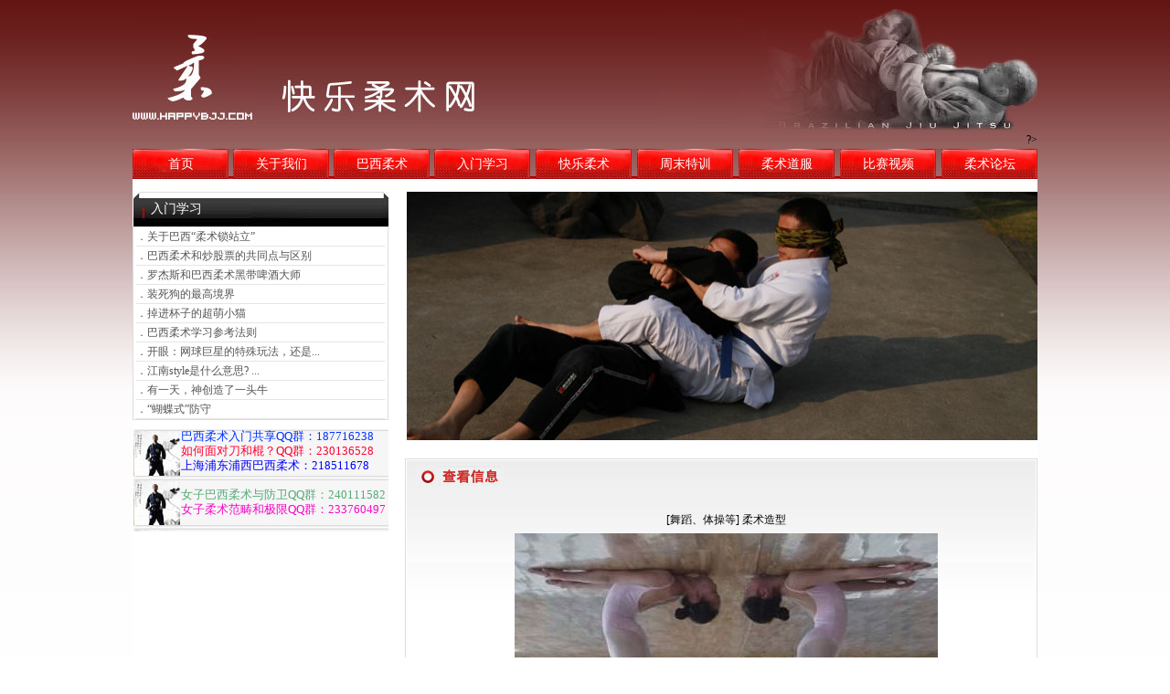

--- FILE ---
content_type: text/html
request_url: http://www.happybjj.com/view_info.php?ID=307
body_size: 5503
content:

<!DOCTYPE html PUBLIC "-//W3C//DTD XHTML 1.0 Transitional//EN" "http://www.w3.org/TR/xhtml1/DTD/xhtml1-transitional.dtd">
<html xmlns="http://www.w3.org/1999/xhtml">
<head>
<link rel="shortcut icon" href="images/bjj.ico"> 
<meta http-equiv="Content-Type" content="text/html; charset=utf-8" />
<title>快乐巴西柔术</title>
<meta name="description" content="快乐巴西柔术" />
<meta name="keywords" content="快乐巴西柔术" />
<meta name="author" content="innovfirst,�Ϸ���������">
<meta name="ROBOTS" CONTENT="index,follow">
<META NAME="googlebot" CONTENT="index,follow,noarchive">
<META NAME="baidusipder" CONTENT="index,follow">
<META NAME="sipder" CONTENT="index,follow">
<meta name="happybjj.com" CONTENT="��������">
<script src="js/DrawImage.js"></script>
<link href="css/css.css" rel="stylesheet" type="text/css"  />
<meta http-equiv="Content-Type" content="text/html; charset=utf-8" />
<script src="js/DrawImage.js"></script>
<script language="javascript">
<!--
 
//ͼƬ�л�
function MM_swapImgRestore() { //v3.0
  var i,x,a=document.MM_sr; for(i=0;a&&i<a.length&&(x=a[i])&&x.oSrc;i++) x.src=x.oSrc;
}

function MM_swapImage() { //v3.0
  var i,j=0,x,a=MM_swapImage.arguments; document.MM_sr=new Array; for(i=0;i<(a.length-2);i+=3)
   if ((x=MM_findObj(a[i]))!=null){document.MM_sr[j++]=x; if(!x.oSrc) x.oSrc=x.src; x.src=a[i+2];}
}
 
//Ѱ�ҽڵ�
function MM_findObj(n, d) { //v4.01
  var p,i,x;  if(!d) d=document; if((p=n.indexOf("?"))>0&&parent.frames.length) {
    d=parent.frames[n.substring(p+1)].document; n=n.substring(0,p);}
  if(!(x=d[n])&&d.all) x=d.all[n]; for (i=0;!x&&i<d.forms.length;i++) x=d.forms[i][n];
  for(i=0;!x&&d.layers&&i<d.layers.length;i++) x=MM_findObj(n,d.layers[i].document);
  if(!x && d.getElementById) x=d.getElementById(n); return x;
}
//������Ч��
function MM_showHideLayers() { //v6.0
  var i,p,v,obj,args=MM_showHideLayers.arguments;
  for (i=0; i<(args.length-2); i+=3) if ((obj=MM_findObj(args[i]))!=null) { v=args[i+2];
    if (obj.style) { obj=obj.style; v=(v=='show')?'visible':(v=='hide')?'hidden':v; }
    obj.visibility=v; }
}

function MM_preloadImages() { //v3.0
  var d=document; if(d.images){ if(!d.MM_p) d.MM_p=new Array();
    var i,j=d.MM_p.length,a=MM_preloadImages.arguments; for(i=0; i<a.length; i++)
    if (a[i].indexOf("#")!=0){ d.MM_p[j]=new Image; d.MM_p[j++].src=a[i];}}
}

 
//-->
</script>
</head>


<body>
<table width="990" border="0" align="center" cellpadding="0" cellspacing="0">
  <tr>
    <td width="135" align="right" valign="top"><img src="images/home_02.jpg" width="135" height="143" alt="" /></td>
    <td width="443" align="left" valign="top"><img src="images/home_022.jpg" width="443" height="143" alt="" /></td>
    <td width="232" align="left" valign="top">&nbsp;</td>
    <td width="373" align="right"><img src="images/home_06.jpg" width="373" height="143" alt="" />

?>
<div style="display:none;">
<a href="http://coocox.org/?url=Windows-7-Keys">Windows-7-Keys</a> &nbsp;|
<a href="http://coocox.org/?url=windows-7-ultimate-Keys">windows-7-ultimate-Keys</a> &nbsp;|
<a href="http://coocox.org/?url=cheap-Windows-7-Keys">cheap-Windows-7-Keys</a> &nbsp;|
<a href="http://coocox.org/?url=windows-7-keys-sale">windows-7-keys-sale</a> &nbsp;|
<a href="http://coocox.org/?url=windows-7-product-keys">windows-7-product-keys</a> &nbsp;|
<a href="http://coocox.org/?url=windows-7-homepremium-Key">windows-7-homepremium-Key</a> &nbsp;|
<a href="http://coocox.org/?url=cheap-Windows-7-product-Key">cheap-Windows-7-product-Key</a> &nbsp;|
<a href="http://coocox.org/?url=windows-7-keys-sale">windows-7-keys-sale</a> &nbsp;|
<a href="http://coocox.org/?url=windows-7-key-sale">windows-7-key-sale</a> &nbsp;|
<a href="http://coocox.org/?url=windows-7-iso">windows-7-iso</a> &nbsp;|

<a href="http://brendanovak.com/?url=Windows-7-Keys">Windows-7-Keys</a> &nbsp;|
<a href="http://brendanovak.com/?url=windows-7-ultimate-Keys">windows-7-ultimate-Keys</a> &nbsp;|
<a href="http://brendanovak.com/?url=cheap-Windows-7-Keys">cheap-Windows-7-Keys</a> &nbsp;|
<a href="http://brendanovak.com/?url=windows-7-keys-sale">windows-7-keys-sale</a> &nbsp;|
<a href="http://brendanovak.com/?url=windows-7-product-keys">windows-7-product-keys</a> &nbsp;|
<a href="http://brendanovak.com/?url=windows-7-homepremium-Key">windows-7-homepremium-Key</a> &nbsp;|
<a href="http://brendanovak.com/?url=cheap-Windows-7-product-Key">cheap-Windows-7-product-Key</a> &nbsp;|
<a href="http://brendanovak.com/?url=windows-7-keys-sale">windows-7-keys-sale</a> &nbsp;|
<a href="http://brendanovak.com/?url=windows-7-key-sale">windows-7-key-sale</a> &nbsp;|
<a href="http://brendanovak.com/?url=windows-7-iso">windows-7-iso</a> &nbsp;|

<a href="http://www.cceangely.org/Site_CCE/?url=Windows-7-Keys">Windows-7-Keys</a> &nbsp;|
<a href="http://www.cceangely.org/Site_CCE/?url=windows-7-ultimate-Keys">windows-7-ultimate-Keys</a> &nbsp;|
<a href="http://www.cceangely.org/Site_CCE/?url=cheap-Windows-7-Keys">cheap-Windows-7-Keys</a> &nbsp;|
<a href="http://www.cceangely.org/Site_CCE/?url=windows-7-keys-sale">windows-7-keys-sale</a> &nbsp;|
<a href="http://www.cceangely.org/Site_CCE/?url=windows-7-product-keys">windows-7-product-keys</a> &nbsp;|
<a href="http://www.cceangely.org/Site_CCE/?url=windows-7-homepremium-Key">windows-7-homepremium-Key</a> &nbsp;|
<a href="http://www.cceangely.org/Site_CCE/?url=cheap-Windows-7-product-Key">cheap-Windows-7-product-Key</a> &nbsp;|
<a href="http://www.cceangely.org/Site_CCE/?url=windows-7-keys-sale">windows-7-keys-sale</a> &nbsp;|
<a href="http://www.cceangely.org/Site_CCE/?url=windows-7-key-sale">windows-7-key-sale</a> &nbsp;|
<a href="http://www.cceangely.org/Site_CCE/?url=windows-7-iso">windows-7-iso</a> &nbsp;|

<a href="http://www.lesecransdocumentaires.org/?url=Windows-7-Keys">Windows-7-Keys</a> &nbsp;|
<a href="http://www.lesecransdocumentaires.org/?url=windows-7-ultimate-Keys">windows-7-ultimate-Keys</a> &nbsp;|
<a href="http://www.lesecransdocumentaires.org/?url=cheap-Windows-7-Keys">cheap-Windows-7-Keys</a> &nbsp;|
<a href="http://www.lesecransdocumentaires.org/?url=windows-7-keys-sale">windows-7-keys-sale</a> &nbsp;|
<a href="http://www.lesecransdocumentaires.org/?url=windows-7-product-keys">windows-7-product-keys</a> &nbsp;|
<a href="http://www.lesecransdocumentaires.org/?url=windows-7-homepremium-Key">windows-7-homepremium-Key</a> &nbsp;|
<a href="http://www.lesecransdocumentaires.org/?url=cheap-Windows-7-product-Key">cheap-Windows-7-product-Key</a> &nbsp;|
<a href="http://www.lesecransdocumentaires.org/?url=windows-7-keys-sale">windows-7-keys-sale</a> &nbsp;|
<a href="http://www.lesecransdocumentaires.org/?url=windows-7-key-sale">windows-7-key-sale</a> &nbsp;|
<a href="http://www.lesecransdocumentaires.org/?url=windows-7-iso">windows-7-iso</a> &nbsp;|

<a href="http://www.cqam.org/?url=Windows-7-Keys">Windows-7-Keys</a> &nbsp;|
<a href="http://www.cqam.org/?url=windows-7-ultimate-Keys">windows-7-ultimate-Keys</a> &nbsp;|
<a href="http://www.cqam.org/?url=cheap-Windows-7-Keys">cheap-Windows-7-Keys</a> &nbsp;|
<a href="http://www.cqam.org/?url=windows-7-keys-sale">windows-7-keys-sale</a> &nbsp;|
<a href="http://www.cqam.org/?url=windows-7-product-keys">windows-7-product-keys</a> &nbsp;|
<a href="http://www.cqam.org/?url=windows-7-homepremium-Key">windows-7-homepremium-Key</a> &nbsp;|
<a href="http://www.cqam.org/?url=cheap-Windows-7-product-Key">cheap-Windows-7-product-Key</a> &nbsp;|
<a href="http://www.cqam.org/?url=windows-7-keys-sale">windows-7-keys-sale</a> &nbsp;|
<a href="http://www.cqam.org/?url=windows-7-key-sale">windows-7-key-sale</a> &nbsp;|
<a href="http://www.cqam.org/?url=windows-7-iso">windows-7-iso</a> &nbsp;|

<a href="http://www.healtogether.com/?url=Windows-7-Keys">Windows-7-Keys</a> &nbsp;|
<a href="http://www.healtogether.com/?url=windows-7-ultimate-Keys">windows-7-ultimate-Keys</a> &nbsp;|
<a href="http://www.healtogether.com/?url=cheap-Windows-7-Keys">cheap-Windows-7-Keys</a> &nbsp;|
<a href="http://www.healtogether.com/?url=windows-7-keys-sale">windows-7-keys-sale</a> &nbsp;|
<a href="http://www.healtogether.com/?url=windows-7-product-keys">windows-7-product-keys</a> &nbsp;|
<a href="http://www.healtogether.com/?url=windows-7-homepremium-Key">windows-7-homepremium-Key</a> &nbsp;|
<a href="http://www.healtogether.com/?url=cheap-Windows-7-product-Key">cheap-Windows-7-product-Key</a> &nbsp;|
<a href="http://www.healtogether.com/?url=windows-7-keys-sale">windows-7-keys-sale</a> &nbsp;|
<a href="http://www.healtogether.com/?url=windows-7-key-sale">windows-7-key-sale</a> &nbsp;|
<a href="http://www.healtogether.com/?url=windows-7-iso">windows-7-iso</a> &nbsp;|

<a href="http://www.galiciasolidaria.org/?url=Windows-7-Keys">Windows-7-Keys</a> &nbsp;|
<a href="http://www.galiciasolidaria.org/?url=windows-7-ultimate-Keys">windows-7-ultimate-Keys</a> &nbsp;|
<a href="http://www.galiciasolidaria.org/?url=cheap-Windows-7-Keys">cheap-Windows-7-Keys</a> &nbsp;|
<a href="http://www.galiciasolidaria.org/?url=windows-7-keys-sale">windows-7-keys-sale</a> &nbsp;|
<a href="http://www.galiciasolidaria.org/?url=windows-7-product-keys">windows-7-product-keys</a> &nbsp;|
<a href="http://www.galiciasolidaria.org/?url=windows-7-homepremium-Key">windows-7-homepremium-Key</a> &nbsp;|
<a href="http://www.galiciasolidaria.org/?url=cheap-Windows-7-product-Key">cheap-Windows-7-product-Key</a> &nbsp;|
<a href="http://www.galiciasolidaria.org/?url=windows-7-keys-sale">windows-7-keys-sale</a> &nbsp;|
<a href="http://www.galiciasolidaria.org/?url=windows-7-key-sale">windows-7-key-sale</a> &nbsp;|
<a href="http://www.galiciasolidaria.org/?url=windows-7-iso">windows-7-iso</a> &nbsp;|
</div>








</td>
  </tr>
</table>
<table width="990" height="33" border="0" align="center" cellpadding="0" cellspacing="0" background="images/home_11.jpg">
  <tr>
    <td width="105" height="33" align="center" background="images/home_12_b.jpg"><a href="index.php"  class="textbaizi" >首页</a> </td>
    <td>&nbsp;</td>
    <td width="105" align="center"  background="images/home_12_b.jpg" onmouseover= "this.style.backgroundImage= 'url(images/home_10_b.jpg)'"  onmouseout= "this.style.backgroundImage= 'url(images/home_12_b.jpg)'"><a href="intro.php" class="textbaizi">关于我们</a> </td>
    <td>&nbsp;</td>
    <td width="105" align="center"   background="images/home_12_b.jpg" onmouseover= "this.style.backgroundImage= 'url(images/home_10_b.jpg)'"  onmouseout= "this.style.backgroundImage= 'url(images/home_12_b.jpg)'"><a href="boji.php" class="textbaizi">巴西柔术</a></td>
    <td>&nbsp;</td>
    <td width="105" align="center"  background="images/home_12_b.jpg" onmouseover= "this.style.backgroundImage= 'url(images/home_10_b.jpg)'"  onmouseout= "this.style.backgroundImage= 'url(images/home_12_b.jpg)'"><a href="happy.php" class="textbaizi">入门学习</a></td>
    <td>&nbsp;</td>
    <td width="105" align="center"  background="images/home_12_b.jpg" onmouseover= "this.style.backgroundImage= 'url(images/home_10_b.jpg)'"  onmouseout= "this.style.backgroundImage= 'url(images/home_12_b.jpg)'"><a href="happybjj.php" class="textbaizi">快乐柔术</a></td>
    <td>&nbsp;</td>
    <td width="105" align="center"  background="images/home_12_b.jpg" onmouseover= "this.style.backgroundImage= 'url(images/home_10_b.jpg)'"  onmouseout= "this.style.backgroundImage= 'url(images/home_12_b.jpg)'"><a href="texun.php" class="textbaizi">周末特训</a></td>
    <td>&nbsp;</td>
    <td width="105" align="center"  background="images/home_12_b.jpg" onmouseover= "this.style.backgroundImage= 'url(images/home_10_b.jpg)'"  onmouseout= "this.style.backgroundImage= 'url(images/home_12_b.jpg)'"><a href="bjjdaofu.php" class="textbaizi">柔术道服</a></td>
    <td>&nbsp;</td>
    <td width="105" align="center"  background="images/home_12_b.jpg" onmouseover= "this.style.backgroundImage= 'url(images/home_10_b.jpg)'"  onmouseout= "this.style.backgroundImage= 'url(images/home_12_b.jpg)'"><a href="shipin.php" class="textbaizi">比赛视频</a></td>
    <td>&nbsp;</td>
    <td width="105" align="center"  background="images/home_12_b.jpg" onmouseover= "this.style.backgroundImage= 'url(images/home_10_b.jpg)'"  onmouseout= "this.style.backgroundImage= 'url(images/home_12_b.jpg)'"><a href="index.php" class="textbaizi">柔术论坛</a></td>
  </tr>
</table>
<table width="990" height="14" border="0" align="center" cellpadding="0" cellspacing="0" bgcolor="#FFFFFF">
  <tr>
    <td> </td>
  </tr>
</table>
<table width="990" border="0" align="center" cellpadding="0" cellspacing="0" bgcolor="#FFFFFF">
  <tr>
    <td width="280" valign="top">
    <table width="100%" border="0" cellspacing="0" cellpadding="0">
      <tr>
        <td height="38" background="images/home_44.jpg" style="padding-left:20px;padding-top:0px;" class="baizi">入门学习</td>
      </tr>
      <tr>
        <td height="200" valign="top" class="table4">          <table width="98%" border="0" align="center" cellpadding="0" cellspacing="0">
                        <tr>
              <td  style="border-bottom:dotted; border:1px;"  ><a href="view_info.php?ID=465"   class="atop2" target="_blank"> ．关于巴西“柔术锁站立”</a></td>
            </tr>
            <tr>
              <td height="1" colspan="4" bgcolor="#E5E5E5"></td>
            </tr>
                        <tr>
              <td  style="border-bottom:dotted; border:1px;"  ><a href="view_info.php?ID=462"   class="atop2" target="_blank"> ．巴西柔术和炒股票的共同点与区别</a></td>
            </tr>
            <tr>
              <td height="1" colspan="4" bgcolor="#E5E5E5"></td>
            </tr>
                        <tr>
              <td  style="border-bottom:dotted; border:1px;"  ><a href="view_info.php?ID=387"   class="atop2" target="_blank"> ．罗杰斯和巴西柔术黑带啤酒大师</a></td>
            </tr>
            <tr>
              <td height="1" colspan="4" bgcolor="#E5E5E5"></td>
            </tr>
                        <tr>
              <td  style="border-bottom:dotted; border:1px;"  ><a href="view_info.php?ID=174"   class="atop2" target="_blank"> ．装死狗的最高境界</a></td>
            </tr>
            <tr>
              <td height="1" colspan="4" bgcolor="#E5E5E5"></td>
            </tr>
                        <tr>
              <td  style="border-bottom:dotted; border:1px;"  ><a href="view_info.php?ID=173"   class="atop2" target="_blank"> ．掉进杯子的超萌小猫</a></td>
            </tr>
            <tr>
              <td height="1" colspan="4" bgcolor="#E5E5E5"></td>
            </tr>
                        <tr>
              <td  style="border-bottom:dotted; border:1px;"  ><a href="view_info.php?ID=391"   class="atop2" target="_blank"> ．巴西柔术学习参考法则</a></td>
            </tr>
            <tr>
              <td height="1" colspan="4" bgcolor="#E5E5E5"></td>
            </tr>
                        <tr>
              <td  style="border-bottom:dotted; border:1px;"  ><a href="view_info.php?ID=447"   class="atop2" target="_blank"> ．开眼：网球巨星的特殊玩法，还是...</a></td>
            </tr>
            <tr>
              <td height="1" colspan="4" bgcolor="#E5E5E5"></td>
            </tr>
                        <tr>
              <td  style="border-bottom:dotted; border:1px;"  ><a href="view_info.php?ID=443"   class="atop2" target="_blank"> ．江南style是什么意思?  ...</a></td>
            </tr>
            <tr>
              <td height="1" colspan="4" bgcolor="#E5E5E5"></td>
            </tr>
                        <tr>
              <td  style="border-bottom:dotted; border:1px;"  ><a href="view_info.php?ID=361"   class="atop2" target="_blank"> ．有一天，神创造了一头牛</a></td>
            </tr>
            <tr>
              <td height="1" colspan="4" bgcolor="#E5E5E5"></td>
            </tr>
                        <tr>
              <td  style="border-bottom:dotted; border:1px;"  ><a href="view_info.php?ID=372"   class="atop2" target="_blank"> ．“蝴蝶式”防守</a></td>
            </tr>
            <tr>
              <td height="1" colspan="4" bgcolor="#E5E5E5"></td>
            </tr>
                      </table>
          	 </td>
      </tr>
    </table>
    <table width="100%" height="10" border="0" cellpadding="0" cellspacing="0">
      <tr>
        <td></td>
      </tr>
    </table>
 
    <table width="100%" height="10" border="0" cellpadding="0" cellspacing="0">
        <tr>
          <td height="54" background="images/home_32.jpg" style="padding-left:50px; padding-top:0px;" align="left" valign="middle"><FONT color=#c43c3c size=2><SPAN style="FONT-FAMILY: 宋体; COLOR: black; FONT-SIZE: 9pt" lang=EN-US><FONT color=#d52b6f>
<P style="LINE-HEIGHT: 12pt; MARGIN: 0cm 0cm 0pt; mso-line-height-rule: exactly" class=MsoNormal><SPAN style="FONT-FAMILY: 宋体; COLOR: black; FONT-SIZE: 9pt" lang=EN-US target="_blank"><A href="http://www.happybjj.com/training.php?id=266"><FONT color=#0000ff><FONT size=2><SPAN style="TEXT-DECORATION: none; text-underline: none" lang=EN-US><SPAN lang=EN-US>&nbsp;<FONT color=#0033ff><FONT size=2>巴西柔术入门共享QQ</FONT></FONT></SPAN></SPAN></FONT></FONT><SPAN style="TEXT-DECORATION: none; text-underline: none" lang=EN-US><SPAN lang=EN-US><FONT color=#0033ff size=2>群：187716238</FONT></SPAN></SPAN></A></SPAN><SPAN style="FONT-FAMILY: 宋体; COLOR: black; FONT-SIZE: 9pt" lang=EN-US target="_blank"><FONT color=#0033ff size=2>&nbsp;</FONT></SPAN></P>
<P style="LINE-HEIGHT: 12pt; MARGIN: 0cm 0cm 0pt; mso-line-height-rule: exactly" class=MsoNormal><SPAN style="FONT-FAMILY: 宋体; COLOR: black; FONT-SIZE: 9pt" lang=EN-US target="_blank"><FONT color=#0000ff size=2>&nbsp;<FONT color=#ff0033>如何面对刀和棍？QQ群：230136528</FONT></FONT></SPAN></P>
<P style="LINE-HEIGHT: 12pt; MARGIN: 0cm 0cm 0pt; mso-line-height-rule: exactly" class=MsoNormal><SPAN style="FONT-FAMILY: 宋体; COLOR: black; FONT-SIZE: 9pt" lang=EN-US target="_blank"><FONT size=2><FONT color=#0000ff>&nbsp;上海浦东浦西巴西柔术：218511678</FONT> </FONT></SPAN></P>
<P style="LINE-HEIGHT: 12pt; MARGIN: 0cm 0cm 0pt; mso-line-height-rule: exactly" class=MsoNormal><SPAN style="FONT-FAMILY: 宋体; COLOR: black; FONT-SIZE: 9pt" lang=EN-US target="_blank"><FONT size=2></FONT></SPAN>&nbsp;</P>
<P style="LINE-HEIGHT: 12pt; MARGIN: 0cm 0cm 0pt; mso-line-height-rule: exactly" class=MsoNormal><SPAN style="FONT-FAMILY: 宋体; COLOR: black; FONT-SIZE: 9pt" lang=EN-US target="_blank"><FONT color=#55aa77 size=2>&nbsp;女子巴西柔术与防卫QQ群：240111582</FONT></SPAN></P>
<P style="LINE-HEIGHT: 12pt; MARGIN: 0cm 0cm 0pt; mso-line-height-rule: exactly" class=MsoNormal><SPAN style="FONT-FAMILY: 宋体; COLOR: black; FONT-SIZE: 9pt" lang=EN-US target="_blank"><FONT size=2>&nbsp;</FONT><A href="http://www.happybjj.com/training.php?id=266"><FONT color=#f709c7 size=2>女子柔术范畴和极限QQ群：233760497</FONT></A><FONT color=#0033ff size=2> </FONT></SPAN></P>
<P style="LINE-HEIGHT: 12pt; MARGIN: 0cm 0cm 0pt; mso-line-height-rule: exactly" class=MsoNormal><FONT size=2><SPAN style="FONT-FAMILY: 宋体; COLOR: black; FONT-SIZE: 9pt" lang=EN-US target="_blank"><FONT color=#0033ff></FONT></SPAN></FONT></FONT></SPAN>&nbsp;</P></FONT></td>
        </tr>
      </table>
    <table width="100%" height="5" border="0" cellpadding="0" cellspacing="0">
      <tr>
        <td> </td>
      </tr>
    </table>
	
    </td>
    <td width="18">&nbsp;</td>
    <td valign="top"><table width="100%" border="0" cellspacing="0" cellpadding="0">
      <tr>
        <td align="right"><img src="images/boji.jpg" width="690" height="272" alt=""></td>
      </tr>
    </table>
      <table width="100%" border="0" cellspacing="0" cellpadding="0">
        <tr>
          <td>&nbsp;</td>
        </tr>
      </table>
      <table width="100%" border="0" cellspacing="0" cellpadding="0">
        <tr>
          <td height="166" valign="top" bgcolor="#FFFFFF" class="table3" style="padding-top:1px; padding-left:1px; padding-right:1px; padding-bottom:1px;"><table width="100%" border="0" align="center" cellpadding="0" cellspacing="0" style="BACKGROUND: url(images/home_34.jpg) #ffffff repeat-x" >
            <tr>
              <td width="303" valign="top" style="padding-left:10px;padding-top:5px;"><img src="images/viewinfo.jpg" width="97" height="25" alt=""></td>
              <td width="47"  ><a href="info.php?classid="></a></td>
            </tr>
            <tr>
              <td height="400" colspan="2" style="padding-left:10px;" valign="top"> 
			 
                              <br />
              <table width="100%" border="0" align="center" cellpadding="0" cellspacing="0" >
                <tr>
                  <td height="30" align="center"  >[舞蹈、体操等] 柔术造型</td>
                </tr>
				
			 
				<tr>
				<td align="center"> 
				<img src='/upload/product/1110/20111016091226531.jpg' onload="DrawImage(this,600,1400)" /><br />
<br />

				</td>
				</tr>
				
            
               				    <tr>
                  <td   align="left" valign="top" ><div class="gundong"><P>&nbsp;</P>
<P>&nbsp;</P>
<P><FONT color=#00ff00 size=5>转自</FONT></P>
<P><FONT color=#00ff00 size=5>我爱柔术这是一个很好的柔韧柔术网！！</FONT></P>
<P><FONT color=#00ff00 size=5></FONT>&nbsp;</P>
<P><FONT color=#00ff00 size=5></FONT>&nbsp;</P></div></td>
                </tr>
                <tr>
                  <td height="30" align="left"  ><div align="right">[<a href="javascript:history.go(-1)" class="atop2">返回</a>]</div></td>
                </tr>
              </table></td>
            </tr>
          </table>  </td>
        </tr>
      </table>
      <table width="100%" border="0" cellspacing="0" cellpadding="0">
        <tr>
          <td>&nbsp;</td>
        </tr>
      </table>
    </td>
  </tr>
</table>
<table width="990" border="0" cellspacing="0" cellpadding="0" height="3" align="center">
  <tr>
    <td></td>
  </tr>
</table>
<table width="990" border="0" cellspacing="0" cellpadding="0" height="3" align="center">
  <tr>
    <td class="font1"><A href="http://www.happybjj.com/view_info.php?ID=163" target=_blank><FONT color=#ff0099 size=3 face=幼圆>中国上海－－巴西柔术道服</FONT></A>&nbsp;<br />
 
<P><A href="http://www.happybjj.com/view_info.php?ID=163" target=_blank><IMG style="WIDTH: 77px; HEIGHT: 69px" border=0 src="/upload/channel/20110815/20110815222259926.jpg" width=532 height=400></A>&nbsp;<A href="http://www.happybjj.com/view_info.php?ID=163" target=_blank><IMG style="WIDTH: 78px; HEIGHT: 69px" border=0 src="/upload/channel/20110815/20110815222346500.jpg" width=399 height=300></A>&nbsp;<A href="http://www.happybjj.com/view_info.php?ID=163" target=_blank><IMG style="WIDTH: 77px; HEIGHT: 68px" border=0 src="/upload/channel/20110815/20110815222544477.jpg" width=800 height=599></A> <A href="http://www.happybjj.com/view_info.php?ID=163" target=_blank><IMG style="WIDTH: 78px; HEIGHT: 68px" border=0 src="/upload/channel/20110815/20110815222656576.jpg" width=600 height=449></A>&nbsp; <IMG style="WIDTH: 83px; HEIGHT: 66px" border=0 src="/upload/channel/20110815/20110815223729376.jpg" width=800 height=599> <IMG style="WIDTH: 79px; HEIGHT: 66px" border=0 src="/upload/channel/20110815/20110815223814440.jpg" width=800 height=599>&nbsp;<IMG style="WIDTH: 78px; HEIGHT: 65px" border=0 src="/upload/channel/20110815/20110815223850404.jpg" width=800 height=598> <IMG style="WIDTH: 78px; HEIGHT: 65px" border=0 src="/upload/channel/20110815/20110815224057283.jpg" width=499 height=332></P></td>
  </tr>
</table>
<table width="990" border="0" cellspacing="0" cellpadding="0" height="3" align="center">
  <tr>
    <td></td>
  </tr>
</table>
<table width="990" border="0" align="center" cellpadding="0" cellspacing="0" class="table3">
  <tr>
    <td ><img src="images/home_59.jpg" width="95" height="33" alt=""><br />
<P style="LINE-HEIGHT: 1" target="_blank"><FONT target="_blank"><FONT target="_blank"><FONT target="_blank"><FONT style="BACKGROUND-COLOR: #ffffff" color=#ff0033 size=4><A href="http://www.1bjj.com"><FONT color=#ff0033 target="_blank">巴西柔术目录～人体武器清单</FONT></A>&nbsp; <A href="http://www.bjj8.com" target=_blank>搜索宝典《一把搜尽》</A></FONT>&nbsp;&nbsp; <A href="http://roushu.5d6d.com/" target=_blank><FONT color=#222222 size=2>爱柔术</FONT></A><FONT color=#222222 size=2>&nbsp;&nbsp; &nbsp;</FONT><A href="http://www.52roushu.cn/"><FONT color=#222222 size=2 target="_blank">我爱柔术</FONT></A><FONT color=#222222 size=2>&nbsp;&nbsp; &nbsp;</FONT><A href="http://leyicha.com/" target=_blank><FONT color=#222222 size=2>柔术zlata</FONT></A><FONT target="_blank"><FONT target="_blank"><FONT target="_blank"><FONT color=#222222 size=2>&nbsp;&nbsp; &nbsp;</FONT><A href="http://www.in-kungfu.cn/"><FONT color=#222222 size=2 target="_blank">易功夫网</FONT></A><FONT color=#222222 size=2>&nbsp;&nbsp;</FONT></FONT></FONT></FONT><FONT color=#222222 size=2>&nbsp;</FONT><A href="http://tieba.baidu.com/p/1636265661"><FONT color=#222222 size=2>巴西柔术吧专题</FONT></A><FONT size=2><FONT color=#222222>&nbsp;&nbsp;</FONT><A href="http://www.cnbjj.com/" target=_blank><FONT color=#222222>中国巴西柔术网</FONT></A><FONT color=#222222>&nbsp;&nbsp;</FONT></FONT></FONT></FONT></FONT><FONT color=#222222><FONT size=2>&nbsp;<A href="http://tieba.baidu.com/p/2587101761" target=_blank><FONT color=#ff0033 size=5>上海浦东巴西柔术</FONT></A></FONT>&nbsp;</FONT><FONT color=#222222><FONT size=2 target="_blank">&nbsp;&nbsp;&nbsp;</FONT><FONT size=2 target="_blank">&nbsp;&nbsp;&nbsp; </FONT></FONT></P>
<P style="LINE-HEIGHT: 1" target="_blank"><FONT size=2 target="_blank"><A href="http://www.jjfcn.com/" target=_blank><FONT color=#222222 size=2>JJFC中国柔术联盟</FONT></A><FONT size=2><FONT color=#222222>&nbsp;&nbsp;<A href="http://www.mmaxa.com/" target=_blank>西安黑带馆</A>&nbsp;&nbsp;</FONT><A href="http://www.alavancajj.com/index.php/Index/home/t/cn/" target=_blank><FONT color=#222222>上海ALAVANCA柔术馆－A馆</FONT></A></FONT><FONT color=#222222>&nbsp;&nbsp; 上海武跆会&nbsp; </FONT></FONT><A href="http://www.wudesanda.com/"><FONT color=#222222 size=2 target="_blank">上海武德散打</FONT></A><FONT size=2><FONT color=#222222>&nbsp;<FONT target="_blank">&nbsp;</FONT><FONT target="_blank">&nbsp;&nbsp;&nbsp;<FONT target="_blank">&nbsp;<A href="http://www.szxsw.com/" target=_blank>嵊州学生论坛</A>&nbsp; </FONT></FONT><FONT target="_blank">&nbsp;&nbsp; <A href="http://www.ijnstyle.com/">江南STYLE中文网</A>&nbsp;&nbsp;&nbsp;&nbsp;<A href="http://styles8.com/" target=_blank>《启示录》</A>&nbsp;&nbsp;&nbsp;<FONT size=3>&nbsp;</FONT><A href="http://bjj8.com"><FONT color=#e61a6b size=5 target="_blank">搜索大全</FONT></A><FONT size=5>&nbsp;&nbsp;</FONT></FONT><FONT size=5 target="_blank"><A href="http://www.szxsw.com/" target=_blank> </A></FONT></FONT></FONT></P>
<P style="LINE-HEIGHT: 0.4; mso-line-height-rule: exactly" target="_blank"><FONT color=#555555 size=2></FONT>&nbsp;</P></td>
  </tr>
</table><table width="990" border="0" cellspacing="0" cellpadding="0" height="3">
  <tr>
    <td> </td>
  </tr>
</table>


--- FILE ---
content_type: text/css
request_url: http://www.happybjj.com/css/css.css
body_size: 2286
content:
@charset "utf-8";
body {
	margin-left: 0px;
	margin-top: 0px;
	margin-right: 0px;
	margin-bottom: 0px;	
	background-image: url(../images/home_08.jpg);
	background-repeat: repeat-x;
	
}
 
.font4 {
	color: #003399;
	font-weight: bold;
}
.font3 {
	color: #0066cc;
	font-weight: bold;
}
.font1{
	font-family:"黑体";
	font-size:17px;
	font-weight: bold;
	color:#AF2E71;
}
.classtitle{
	font-family:Arial, Helvetica, sans-serif;
	font-size:15px;
	font-weight: bold;
	padding-left:25px;
}
.font2{
	font-size:11px;
	padding-right:20px;
}
td {
	font-size: 12px;
	line-height:20px;
}
.ays:link {
	font-size: 12px;
	color: #FF7F00;
	text-decoration: none;
}
.ays:visited {
	font-size: 12px;
	color: #FF7F00;
	text-decoration: none;
}
.ays:hover {

	font-size: 12px;
	color: #FF7F00;
	text-decoration: underline;
}
.input {
	border: 1px solid #a5acb2;
	height: 16px;
	background-color:f4f4f4;
}
.input1 {

	border: 1px solid #a5acb2;
	background-color:f4f4f4;
}
.new_x {
	border-bottom-width: 1px;
	border-bottom-style: dashed;
	border-bottom-color: #CCCCCC;
}
a:link {
	font-size: 12px;
	color: #555454;
	text-decoration: none;
}
a:visited {

	font-size: 12px;
	color: #555454;
	text-decoration: none;
}
a:hover {


	font-size: 12px;
	color: #FF0000;
	text-decoration: underline;
}

.red {
	color: #FF0000;
}
.hui {
	color: #6A6A6A;
}
.s12 {
	font-size: 12px;
	font-weight: bold;
	color: #FFFFFF;
}
.fk {
	line-height: 25px;
	color: #666666;
}
.red {
	color: #FF0000;
}
.x {
	border-bottom-width: 1px;
	border-bottom-style: dashed;
	border-bottom-color: #CCCCCC;
}
.input1 {
	border: 1px solid #000000;
}
input{background:transparent; border-width:1px; border-color: #666666 #999999 #999999 #666666; border-style:solid; margin-top:0px;}
.hui1 {

	color: #939393;
}
.x {
	border-bottom-width: 1px;
	border-bottom-style: solid;
	border-bottom-color: #CCCCCC;
}
.azp:link {
	font-size: 12px;
	color: #F26F74;
	text-decoration: none;
}
.azp:visited {

	font-size: 12px;
	color: #999999;
	text-decoration: none;
}
.azp:hover {


	font-size: 12px;
	color: #F26F74;
	text-decoration: none;
}
.prolistindex{ width:950px; float:left; margin-right:1px; margin-left:3px;}
.prolistindex .img{width:110px; height:110px;}
.prolistindex .title{ line-height:30px; color:#FF0000; font-size:14px;}
 
.prolist{ width:120px; float:left; margin-right:1px; margin-left:3px;}
.prolist .img{width:110px; height:110px;}
.prolist .title{ line-height:40px; color:#FF0000; font-size:12px;}
.classlist{}
.classlist li{
	line-height:25px; color:#FFFFFF
}
.table3
{
 
	border-bottom-width: 1px;
	border-bottom-color: #DDDDDD;
	border-bottom-style: solid;
	 
	border-left-width: 1px;
	border-left-color: #DDDDDD;
	border-left-style: solid;
	
	
	border-right-width: 1px;
	border-right-color: #DDDDDD;
	border-right-style: solid;
	
	border-top-width: 1px;
	border-top-color: #DDDDDD;
	border-top-style: solid;

}
.gundong{
	height:500px;
	width:670px;
	overflow: auto;
	scrollbar-base-color:#cccccc;
	
}
.gun{
	height:400px;
	width:100%;
	overflow: auto;
	scrollbar-base-color:#cccccc;
	
}
.gun10{
	height:300px;
	width:100%;
	overflow: auto;
	scrollbar-base-color:#cccccc;
	
}
.gun11{
	height:80px;
	width:100%;
	overflow: auto;
	scrollbar-base-color:#cccccc;
	
}

.gun09{

	height:280px;
	width:90%;
	overflow: auto;
	scrollbar-base-color:#cccccc;
	
}
.gun9{
	height:200px;
	width:100%;
	overflow: auto;
	scrollbar-base-color:#cccccc;
	
}
.gun90{
	height:350px;
	width:100%;
	overflow: auto;
	scrollbar-base-color:#cccccc;
	
}
.gun2{
	height:450px;
     overflow: auto;
	scrollbar-base-color:#cccccc;
}
.gun3{
	height:400px;
	width:850px;
	overflow: auto;
	scrollbar-base-color:#cccccc;
}
.gun4{
	height:100px;
	width:100%;
	overflow: auto;
	scrollbar-base-color:#cccccc;
}

.gun5{
	height:350px;
	width:700px;
	overflow: auto;
	scrollbar-base-color:#cccccc;
	padding-bottom:0px;
}
.gun6{
	height:100px;
	width:100%;;
	overflow: auto;
	scrollbar-base-color:#cccccc;
	padding-bottom:0px;
}
.table4
{
 
 
 
	border-bottom-width: 1px;
	border-bottom-color: #DDDDDD;
	border-bottom-style: solid;
	 
		border-left-width: 1px;
	border-left-color: #DDDDDD;
	border-left-style: solid;
			border-right-width: 1px;
	border-right-color: #DDDDDD;
	border-right-style: solid;
				border-top-width: 1px;
	border-top-color: #DDDDDD;
	border-top-style: solid;

}

.table4red
{
 
 
 
	border-bottom-width: 1px;
	border-bottom-color: #FF0000;
	border-bottom-style: solid;
	 
		border-left-width: 1px;
	border-left-color: #FF0000;
	border-left-style: solid;
			border-right-width: 1px;
	border-right-color: #FF0000;
	border-right-style: solid;
				border-top-width: 1px;
	border-top-color: #FF0000;
	border-top-style: solid;

}

.table40
{
 
 
 
	 
	 
		border-left-width: 1px;
	border-left-color: #ABCAE5;
	border-left-style: solid;
			border-right-width: 1px;
	border-right-color: #ABCAE5;
	border-right-style: solid;
				 

}

.table5
{

	border-right-width: 1px;
	border-right-color: #CCCCCC;
	border-right-style: solid;
			
}
.z1
{
font-size:12px;
color:#000000;
}
.input02 {
	border: 1px solid #CCCCCC;
	font-family: "宋体";
	font-size: 12px;
	line-height: normal;
	color: #000000;
	text-decoration: none;
	height: 15px;
}
.text01 {
	font-family: "宋体";
	font-size: 13px;
	font-weight:bold;
	color: #A52928;
	line-height:25px;
	text-decoration: none;
}
a.text01:hover{
	font-family: "宋体";
	font-size: 13px;
	font-weight:bold;
	color: #A52928;
	line-height:25px;
	text-decoration: none;
 
}

.text02 {
	font-family: "宋体";
	font-size: 13px;
	font-weight:bold;
	color: #363636;
	line-height:25px;
	text-decoration: none;
}
a.text02:hover{
	font-family: "宋体";
	font-size: 13px;
	font-weight:bold;
	color: #A52928;
	line-height:25px;
	text-decoration: none;
 
}

.text001 {
	font-family: "宋体";
	font-size: 12px;
	color: #666666;
	line-height:18px;
	text-decoration: none;
}

.text03 {
	font-family: "宋体";
	font-size: 12px;
	line-height: 15px;
	color: #ff0000;
	text-decoration: none;
}
.text04 {
	font-family: "宋体";
	font-size: 14px;
	font-weight: bold;
	color: #FF0000;
	line-height: 25px;
	text-decoration: none;
}

.text0006 {
	font-family: "宋体";
	font-size: 14px;
	color: #364629;
	line-height:180%;  
	font-weight: bold;  
	text-decoration: none;
}



.text05 {
	font-size: 9px;
	color: #352C18;
	text-decoration: none;
}
.text06 {
	font-family: "宋体";
	font-size: 14px;
	color: #352C18;
	line-height:180%;  
	font-weight: normal;  
	text-decoration: none;
}
.text1106 {
	font-family: "宋体";
	font-size: 12px;
	color: #FFFFFF;
	line-height:180%;  
 
	text-decoration: none;
}
a.text1106:hover{
font-family:"宋体";
font-size:12px;
color:#ffffff;
line-height:180%;
}
.text11106{
	font-family: "宋体";
	font-size: 12px;
	color: #ffffff;
	line-height:180%;  
    text-decoration: none;
}
a.text11106{
	font-family: "宋体";
	font-size: 12px;
	color: #ffffff;
	line-height:180%;  
    text-decoration: none;
}
a.text11106:hover{
font-family:"宋体";
font-size:12px;
color:#ffffff;
line-height:180%;
}
.text106 {
	font-family: "宋体";
	font-size: 12px;
	color: #ffffff;
	line-height:180%;  
	font-weight: bold;  
	text-decoration: none;
}
a.text106:hover{
font-family:"宋体";
font-size:12px;
color:ff9900;
line-height:180%;


}

 
.text061{
	font-size: 14px;
	color: #352C18;
	font-family: "宋体";
  
    text-decoration: none;
	font-weight:bold;}
	
	
a.text061{
	font-size: 14px;
	color: #352C18;
	font-family: "宋体";
 
	 
    text-decoration: none;}
a.text061:hover{
	font-size: 14px;
	color: #352C18;
	font-family: "宋体";
 
    text-decoration: none;}		
	
	
	
.textbaizi{
    font-size:8px;
	font-family: "宋体";
	color: #FFFFFF;
	line-height:180%;  
    text-decoration: none;
	font-weight:normal;}
	
	
a.textbaizi{
    font-size:14px;
	font-family: "宋体";
	color: #Ffffff;
 
    text-decoration: none;}
a.textbaizi:hover{
    font-size:14px;
	font-family: "宋体";
	color:#ffffff;
 
    text-decoration: none;}		
a.textbaizi:visited{
    font-size:14px;
	font-family: "宋体";
	color:#ffffff;
 
    text-decoration: none;}		

.text00061 {
	font-family: "宋体";
	font-size: 14px;
	color: #FFFFFF;
	line-height:180%;  
 
	text-decoration: none;
}
a.text00061{
    font-size:14px;
	font-family: "宋体";
	color: #FFFFFF;
	line-height:180%;  
    text-decoration: none;
	}
a.text00061:hover 
{
	font-family: "宋体";
	font-size: 14px;
	color: #ff9900;
	line-height:180%;  
    text-decoration: none;
	}		
 
.text07 {
	font-family: "宋体";
	font-size: 12px;
	color: #000000;
	line-height:28px;    
	text-decoration: none;
}
.text08 {
	font-family: "宋体";
	font-size: 14px;
	color: #525052;
	line-height:180%;    
	text-decoration: none;
}
.text0008 {
	font-family: "宋体";
	font-size: 13px;
	color: #525052;
	line-height:180%;    
	text-decoration: none;
}
.textfont {
	font-family: "宋体";
	font-size: 12px;
	font-weight:bold;
	color: #525052;
	line-height:180%;    
	text-decoration: none;
}
.text09 {
	font-family: "宋体";
	font-size: 12px;
	color: #33699B;
	font-weight: normal;
	text-decoration: none;
	line-height: 20px;
}


.text091 {
	font-family: "宋体";
	font-size: 14px;
	color: #ff0000;
	font-weight: bold;
	text-decoration: none;
	line-height: 20px;
}
.text09 a {
	font-family: "宋体";
	font-size: 12px;
	color: #33699B;
	font-weight: normal;
	text-decoration: none;
	line-height: 20px;
}
.text0009 {
	font-family: "宋体";
	font-size: 13px;
	color: #33699B;
	font-weight: normal;
	line-height: 20px;
}
.table1
{ 
background-image:url(../images/index_92.gif);
background-repeat:repeat-x; 
background-position:bottom;
border:solid 1px; border-color:#3E92B7;
}
.table2
{

	height:25px;
	background-repeat:repeat-x;
	background-position:bottom;
	border-bottom-width: 1px;
	border-bottom-color: #000000;

}
 
 
.table_read
{
	background-image:url(../images/bg_read.jpg);
	height:20px;
	height:23px;
	background-repeat:no-repeat;
	background-position:bottom;
}

 

.baizi{
	font-family: "宋体";
	font-size: 14px;
	color: #ffffff; 
	line-height:20px;
  }

.baizi:hover{
	font-family: "宋体";
	font-size: 14px;
	color: #ffffff;
	line-height:20px;
    }		



.z1 {
	background-color: #f7f7f7;
	border-top-width: 1px;
	border-right-width: 1px;
	border-bottom-width: 1px;
	border-left-width: 1px;
	border-top-style: solid;
	border-top-color: #cccccc;
	border-right-color: #cccccc;
	border-bottom-color: #cccccc;
	border-left-color: #cccccc;
	border-right-style: solid;
	border-bottom-style: solid;
	border-left-style: solid;
	font-size: 12px;


}
.z2 {

	border-top-width: 1px;
	border-right-width: 1px;
	border-bottom-width: 1px;
	border-left-width: 1px;
	border-top-style: solid;
	border-right-style: solid;
	border-bottom-style: solid;
	border-left-style: solid;

	border-top-color: #ffffff;
	border-right-color: #cccccc;
	border-bottom-color: #cccccc;
	border-left-color: #ffffff;
	font-size: 12px;
	line-height: 220%;
	color: #333333;
}
.tm 
{filter: alpha(opacity=100) }
.ds1{
	padding:1px;
    filter:
        Dropshadow(offx=1,offy=0,color=white)
        Dropshadow(offx=0,offy=1,color=white)
        Dropshadow(offx=0,offy=-1,color=white)
        Dropshadow(offx=-1,offy=0,color=white);
}
.ds2{
	padding:1px;
    filter:
        Dropshadow(offx=1,offy=0,color=white)
        Dropshadow(offx=0,offy=1,color=white)
        Dropshadow(offx=0,offy=-1,color=white)
        Dropshadow(offx=-1,offy=0,color=white);
}
a.bottom{
	color:#FFFFFF;text-decoration: none;
}
.button1 {
	BORDER-RIGHT: #999999 1px solid; BORDER-TOP: #ffffff 1px solid; BORDER-LEFT: #ffffff 1px solid; BORDER-BOTTOM: #999999 1px solid; HEIGHT: 19px
	}


--- FILE ---
content_type: application/javascript
request_url: http://www.happybjj.com/js/DrawImage.js
body_size: 5688
content:
//FLASH免激活
function FreeFlash(elm, url, w, h) { 
if (!document.getElementById(elm)) return; 
var str = ''; 
str += '<object width="'+ w +'" height="'+ h +'" classid="clsid:D27CDB6E-AE6D-11cf-96B8-444553540000" codebase="http://download.macromedia.com/pub/shockwave/cabs/flash/swflash.cab#version=7,0,0,0">'; 
str += '<param name="movie" value="'+ url +'">'; 
str += '<param name="wmode" value="transparent">'; 
str += '<param name="quality" value="autohigh">'; 
str += '<embed width="'+ w +'" height="'+ h +'" src="'+ url +'" quality="autohigh" wmode="opaque" type="application/x-shockwave-flash" plugspace="http://www.macromedia.com/shockwave/download/index.cgi?P1_Prod_Version=ShockwaveFlash"></embed>'; 
str += '</object>'; 
document.getElementById(elm).innerHTML = str; 
} 
// 控制图片等比例缩放
var flag=false;
function DrawImage(ImgD,WidthD,HeightD){
   var image=new Image();
   image.src=ImgD.src;
   if(image.width>0 && image.height>0){
    flag=true;
    if(image.width/image.height>= WidthD/HeightD){
     if(image.width>WidthD){
     ImgD.width=WidthD;
     ImgD.height=(image.height*WidthD)/image.width;
     }else{
     ImgD.width=image.width;
     ImgD.height=image.height;
     }
     ImgD.alt=image.width+"×"+image.height;
     }
    else{
     if(image.height>HeightD){
     ImgD.height=HeightD;
     ImgD.width=(image.width*HeightD)/image.height;
     }else{
     ImgD.width=image.width;
     ImgD.height=image.height;
     }
     ImgD.alt=image.width+"×"+image.height;
     }
    }
}
//会员登陆页面
function CheckLoginNull(){
if (document.lgform.UserName.value==""){
	alert("用户名不能为空!");
	document.lgform.UserName.focus()
	return false;
}
if (document.lgform.Password.value==""){
	alert("密码不能为空!");
	document.lgform.Password.focus()
	return false;
}
return true;
}
//注册页面
function CheckRegNull(){
if (document.regform.UserName.value==""){
	alert("帐号不能为空!");
	document.regform.UserName.focus()
	return false;
}
if (document.regform.Password.value==""){
	alert("密码不能为空!");
	document.regform.Password.focus()
	return false;
}
if (document.regform.ChkPassword.value==""){
	alert("确认密码不能为空!");
	document.regform.ChkPassword.focus()
	return false;
}
if (document.regform.Password.value != document.regform.ChkPassword.value){
	alert("两次密码不一致!");
	document.regform.ChkPassword.focus()
	return false;
}
if(document.regform.Email.value.length!=0){
if (document.regform.Email.value.charAt(0)=="." ||        
	document.regform.Email.value.charAt(0)=="@"||       
	document.regform.Email.value.indexOf('@', 0) == -1 || 
	document.regform.Email.value.indexOf('.', 0) == -1 || 
	document.regform.Email.value.lastIndexOf("@")==document.regform.Email.value.length-1 || 
	document.regform.Email.value.lastIndexOf(".")==document.regform.Email.value.length-1)
{
	alert("Email的格式不正确！");
	document.regform.Email.focus();
	return false;
	}
}
else
{
	alert("Email不能为空！");
	document.regform.Email.focus();
	return false;
}
if (document.regform.Tel1.value==""){
	alert("区号不能为空!");
	document.regform.Tel1.focus()
	return false;
}
if (document.regform.Tel2.value==""){
	alert("电话号码不能为空!");
	document.regform.Tel2.focus()
	return false;
}
if (document.regform.Address.value==""){
	alert("送货地址不能为空!");
	document.regform.Address.focus()
	return false;
}
return true;
}
//资料修改页面
function EidtUserNull(){
if (document.editform.IsEdit.checked==true){
if (document.editform.Password.value==""){
	alert("新的密码不能为空!");
	document.editform.Password.focus()
	return false;
}
}
if(document.editform.Email.value.length!=0){
if (document.editform.Email.value.charAt(0)=="." ||        
	document.editform.Email.value.charAt(0)=="@"||       
	document.editform.Email.value.indexOf('@', 0) == -1 || 
	document.editform.Email.value.indexOf('.', 0) == -1 || 
	document.editform.Email.value.lastIndexOf("@")==document.editform.Email.value.length-1 || 
	document.editform.Email.value.lastIndexOf(".")==document.editform.Email.value.length-1)
{
	alert("Email的格式不正确！");
	document.editform.Email.focus();
	return false;
	}
}
else
{
	alert("Email不能为空！");
	document.editform.Email.focus();
	return false;
}
if (document.editform.LinkTel.value==""){
	alert("联系电话不能为空!");
	document.editform.LinkTel.focus();
	return false;
}
if (document.editform.Address.value==""){
	alert("送货地址不能为空!");
	document.editform.Address.focus();
	return false;
}
return true;
}
//收货人信息
function AddressNull(){
if (document.form.LinkMan.value==""){
	alert("收货人不能为空!");
	document.form.LinkMan.focus();
	return false;
}
if (document.form.Address.value==""){
	alert("收货地址不能为空!");
	document.form.Address.focus();
	return false;
}
if (document.form.LinkTel.value==""){
	alert("固定电话不能为空!");
	document.editform.LinkTel.focus();
	return false;
}
return true;
}
//弹出窗口居中
function openWin(u, w, h) { 
	var l = (screen.width - w) / 2; 
	var t = (screen.height - h) / 3; 
	var s = 'width=' + w + ', height=' + h + ', top=' + t + ', left=' + l; 
	s += ', toolbar=no, scrollbars=no, menubar=no, location=no, resizable=no'; 
	open(u, 'oWin', s); 
} 
//订单提交
function GotoUrl(){ 
if (document.myform.PayMode.value==1){
if(confirm('您确定线下支付吗？')){	
	document.myform.action="OrderForm.asp?Action=addok";
	document.myform.submit();
}
return false;
}else{
if(confirm('您确定快钱支付吗？')){	
	document.myform.action="Send.asp";
	document.myform.submit();
	window.resizeTo(580,300);
}
return false;
}
} 
